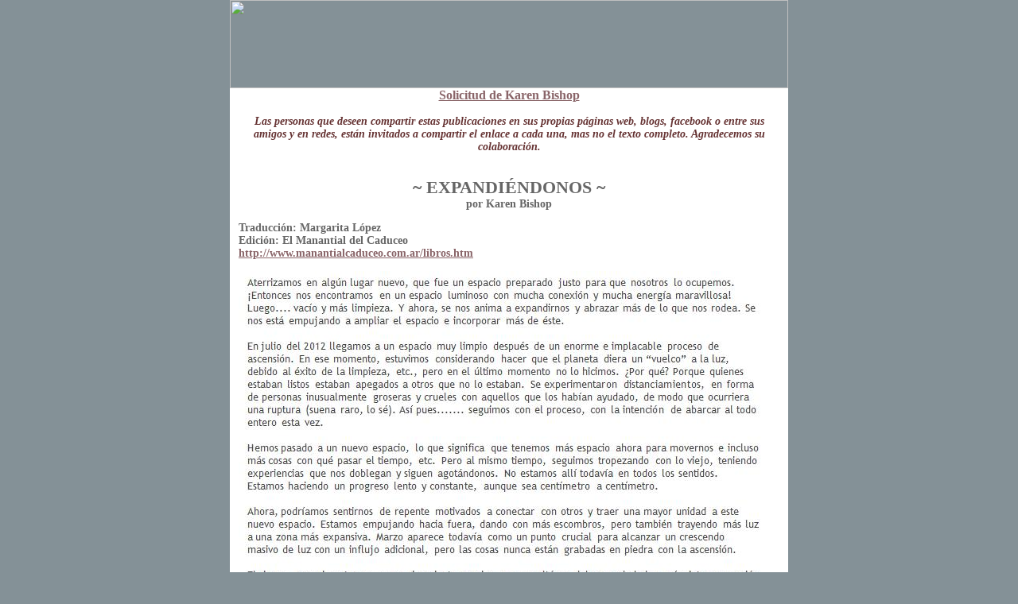

--- FILE ---
content_type: text/html; charset=ISO-8859-1
request_url: https://www.manantialcaduceo.com.ar/karen_bishop/ene6_2013.htm
body_size: 1082
content:
<!DOCTYPE HTML PUBLIC "-//W3C//DTD HTML 4.01 Transitional//EN"
"http://www.w3.org/TR/html4/loose.dtd">
<html>
<head>
<title>Karen Bishop ~ 21-12-2012 y TODAV&Iacute;A ESPERANDO ~ Diciembre 23, 2012</title>
<meta http-equiv="Content-Type" content="text/html; charset=iso-8859-1">
<style type="text/css">
<!--
body {
	margin-top: 0px;
	margin-bottom: 0px;
	background-color: #849197;
}
.Estilo1 {
	font-family: "Trebuchet MS";
	font-size: 14px;
}
.Estilo2 {font-size: 18px}
.Estilo3 {font-size: 16px}
a:link {
	color: #8A6569;
}
a:visited {
	color: #663333;
}
a:active {
	color: #8A6569;
}
.Estilo4 {color: #666666}
body,td,th {
	font-family: Trebuchet MS;
	font-size: 14px;
	color: #666666;
}
.Estilo7 {
	font-size: 14px;
	color: #666666;
}
.Estilo8 {color: #8A6569}
.Estilo9 {
	color: #663333;
	font-style: italic;
}
.Estilo13 {
	font-family: "Trebuchet MS";
	font-size: 14px;
	color: #333333;
	font-style: italic;
}
.Estilo15 {font-size: 22px}
-->
</style>
</head>

<body>
<table width="50%"  border="0" align="center" cellpadding="0" cellspacing="0">
  <tr>
    <th scope="col"><img src="file:///C|/Documents%20and%20Settings/mi%20pc/Mis%20documentos/Web%20Manantial/karen_bishop/banner-702.jpg" width="702" height="111"></th>
  </tr>
  <tr>
    <th bgcolor="#FFFFFF" scope="col"><table width="94%"  border="0" align="center" cellpadding="0" cellspacing="0">
      <tr>
        <th scope="col"><span class="Estilo8"><u><span class="Estilo3">Solicitud de Karen Bishop </span></u><br>
          <br>
            <span class="Estilo9">Las personas que deseen compartir estas publicaciones en sus propias p&aacute;ginas web, blogs, facebook o entre sus amigos y en redes, est&aacute;n invitados a compartir el enlace a cada una, mas no el texto completo. Agradecemos su colaboraci&oacute;n. </span></span></th>
      </tr>
      <tr>
        <th scope="col">&nbsp;</th>
      </tr>
      <tr>
        <th scope="col"><div align="left">
          <h3 align="center" class="Estilo1 Estilo4"> <span class="Estilo2"><strong><span class="Estilo15"><strong>~ </strong>EXPANDI&Eacute;NDONOS ~</span></strong></span><br>
  por Karen Bishop </h3>
          <p class="Estilo1"><span class="Estilo4"><strong>Traducci&oacute;n: Margarita L&oacute;pez <br>
            </strong>Edici&oacute;n: El Manantial del Caduceo </span><br>
            <a href="http://www.manantialcaduceo.com.ar/libros.htm">http://www.manantialcaduceo.com.ar/libros.htm </a></p>
          <p class="Estilo7"><img src="KB-Ene%2006-2013.jpg" width="680" height="785"> </p>
          </div></th>
      </tr>
      <tr>
        <th bgcolor="#CF8C7D" scope="col"><span class="Estilo13">&copy; Copyright 2012. Gama Books Inc. El uso y/o duplicaci&oacute;n no autorizada de este material, sin el permiso expreso por escrito de su autor y/o propietario, est&aacute; estrictamente prohibido. Los infractores ser&aacute;n reportados por la DMCA. Por favor respete este trabajo. </span></th>
      </tr>
    </table>      
    <h3 align="center" class="Estilo1"><a href="http://http://www.manantialcaduceo.com.ar/libros.htm" target="_blank">Regresar a la p&aacute;gina principa</a>l</h3>    </th>
  </tr>
</table>
</body><body class=loading ondragstart="return false" onselectstart="return false">
</html>
